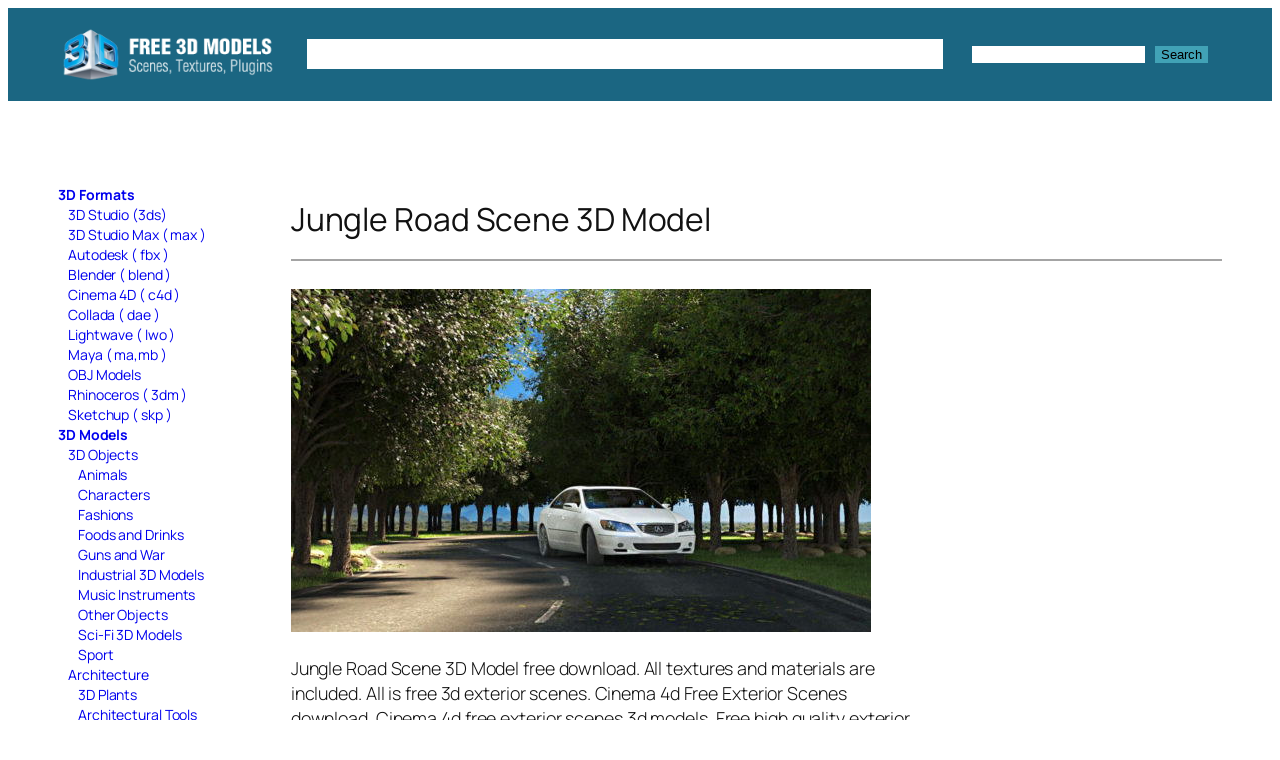

--- FILE ---
content_type: text/html; charset=utf-8
request_url: https://www.google.com/recaptcha/api2/aframe
body_size: 267
content:
<!DOCTYPE HTML><html><head><meta http-equiv="content-type" content="text/html; charset=UTF-8"></head><body><script nonce="n2eQibqbLvVhzjAi5_7KJg">/** Anti-fraud and anti-abuse applications only. See google.com/recaptcha */ try{var clients={'sodar':'https://pagead2.googlesyndication.com/pagead/sodar?'};window.addEventListener("message",function(a){try{if(a.source===window.parent){var b=JSON.parse(a.data);var c=clients[b['id']];if(c){var d=document.createElement('img');d.src=c+b['params']+'&rc='+(localStorage.getItem("rc::a")?sessionStorage.getItem("rc::b"):"");window.document.body.appendChild(d);sessionStorage.setItem("rc::e",parseInt(sessionStorage.getItem("rc::e")||0)+1);localStorage.setItem("rc::h",'1768560139271');}}}catch(b){}});window.parent.postMessage("_grecaptcha_ready", "*");}catch(b){}</script></body></html>